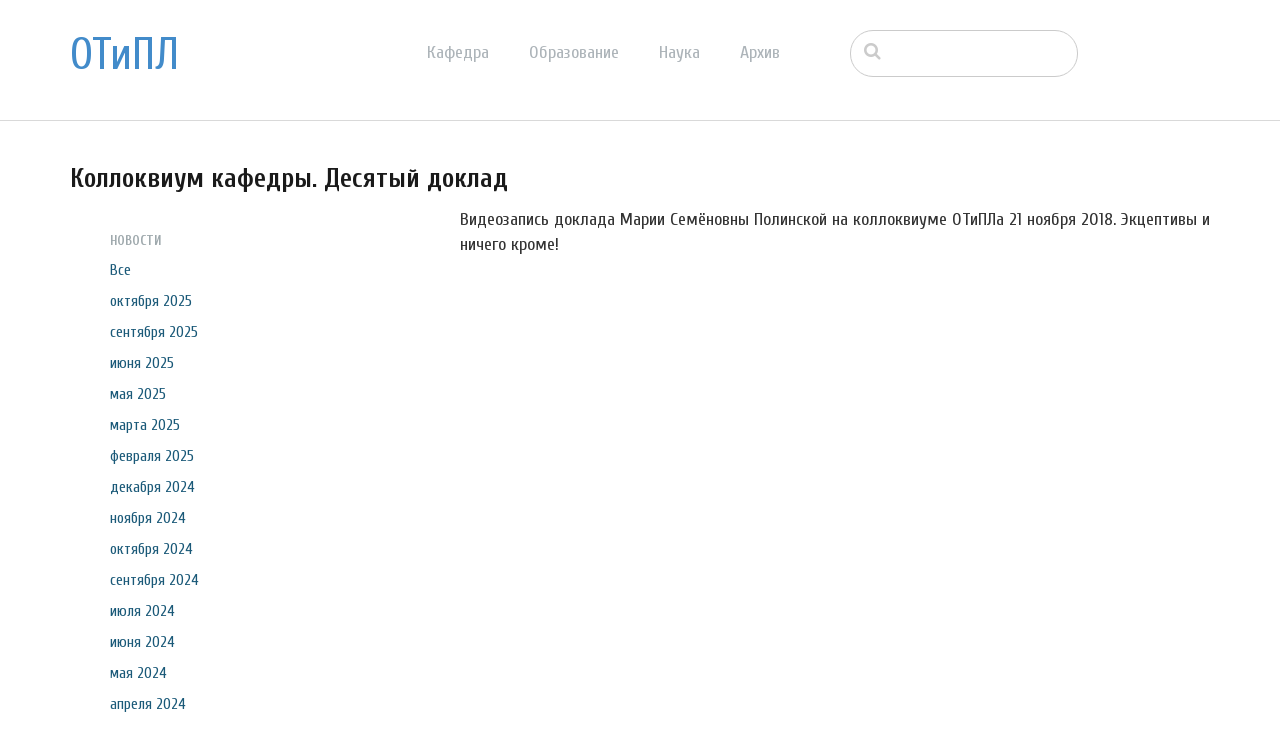

--- FILE ---
content_type: text/html; charset=UTF-8
request_url: http://tipl.philol.msu.ru/index.php/archive/news/colloquium-21-11-2018/2018/05
body_size: 25963
content:
<!DOCTYPE html>
<html lang="ru">
<head>
    <meta http-equiv="X-UA-Compatible" content="IE=edge">
    <link rel="stylesheet" type="text/css" href="/concrete/themes/elemental/css/bootstrap-modified.css">
    <link href="/application/files/cache/css/elemental/main.css?ts=1766193547" rel="stylesheet" type="text/css" media="all">    
<title>Коллоквиум кафедры. Десятый доклад :: мая 2018 :: Отделение теоретической и прикладной лингвистики</title>

<meta http-equiv="content-type" content="text/html; charset=UTF-8"/>
<meta name="description" content="Видеозапись доклада Марии Семёновны Полинской."/>
<meta name="generator" content="concrete5 - 8.1.0"/>
<script type="text/javascript">
    var CCM_DISPATCHER_FILENAME = "/index.php";
    var CCM_CID = 467;
    var CCM_EDIT_MODE = false;
    var CCM_ARRANGE_MODE = false;
    var CCM_IMAGE_PATH = "/concrete/images";
    var CCM_TOOLS_PATH = "/index.php/tools/required";
    var CCM_APPLICATION_URL = "http://tipl.philol.msu.ru";
    var CCM_REL = "";
</script>

<link href="/concrete/css/font-awesome.css" rel="stylesheet" type="text/css" media="all">
<script type="text/javascript" src="/concrete/js/jquery.js"></script>
<!--[if lt IE 9]><script type="text/javascript" src="/concrete/js/ie/html5-shiv.js"></script><![endif]-->
<!--[if lt IE 9]><script type="text/javascript" src="/concrete/js/ie/respond.js"></script><![endif]-->
<link href="/concrete/blocks/autonav/templates/responsive_header_navigation/view.css" rel="stylesheet" type="text/css" media="all">
<link href="/concrete/blocks/search/view.css" rel="stylesheet" type="text/css" media="all">
<link href="/concrete/blocks/page_list/view.css" rel="stylesheet" type="text/css" media="all">
<link href="/concrete/blocks/youtube/view.css" rel="stylesheet" type="text/css" media="all">
    <style type="text/css">@media only screen and (min-width: 768px)
{
    .ccm-page header {
        position: fixed;
        width: 100%;
        z-index: 3;
    }
    .ccm-page main {
        padding-top: 140px;
    }
}</style>
        <meta name="viewport" content="width=device-width, initial-scale=1.0">
    <script>
        if (navigator.userAgent.match(/IEMobile\/10\.0/)) {
            var msViewportStyle = document.createElement('style');
            msViewportStyle.appendChild(
                document.createTextNode(
                    '@-ms-viewport{width:auto!important}'
                )
            );
            document.querySelector('head').appendChild(msViewportStyle);
        }
    </script>
</head>
<body>

<div class="ccm-page page-type-news page-template-left-sidebar">

<header>
    <div class="container">
        <div class="row">
            <div class="col-sm-2 col-xs-3">
                

    <p class="title-thin"><a href="http://tipl.philol.msu.ru/~otipl/index.php">ОТиПЛ</a></p>

            </div>
            <div class="col-sm-6 col-xs-6">
                

    
<nav class="ccm-responsive-navigation original"><ul><li class=""><a href="http://tipl.philol.msu.ru/index.php/department" target="_self" class="">Кафедра</a><ul><li class=""><a href="http://tipl.philol.msu.ru/index.php/department/faculty" target="_self" class="">Сотрудники</a></li><li class=""><a href="http://tipl.philol.msu.ru/index.php/department/inmemoriam" target="_self" class="">In memoriam</a></li><li class=""><a href="http://tipl.philol.msu.ru/index.php/department/partners" target="_self" class="">Коллеги и партнёры</a></li><li class=""><a href="http://tipl.philol.msu.ru/index.php/department/publications" target="_self" class="">Важнейшие публикации</a></li><li class=""><a href="http://tipl.philol.msu.ru/index.php/department/history-1960-2000" target="_self" class="">История</a></li><li class=""><a href="http://tipl.philol.msu.ru/index.php/department/fotolog" target="_self" class="">Фотолетопись</a></li><li class=""><a href="http://tipl.philol.msu.ru/index.php/department/kontakty" target="_self" class="">Контакты</a></li></ul></li><li class=""><a href="http://tipl.philol.msu.ru/index.php/education" target="_self" class="">Образование</a><ul><li class=""><a href="http://tipl.philol.msu.ru/index.php/education/why" target="_self" class="">Почему ОТиПЛ</a></li><li class=""><a href="http://tipl.philol.msu.ru/index.php/education/bachelor" target="_self" class="">Бакалавриат</a></li><li class=""><a href="http://tipl.philol.msu.ru/index.php/education/masters" target="_self" class="">Магистратура</a></li><li class=""><a href="http://tipl.philol.msu.ru/index.php/education/graduate" target="_self" class="">Аспирантура</a></li><li class=""><a href="http://tipl.philol.msu.ru/index.php/education/high-school" target="_self" class="">Школьникам</a></li><li class=""><a href="http://tipl.philol.msu.ru/index.php/education/current" target="_self" class="">Текущий семестр</a></li></ul></li><li class=""><a href="http://tipl.philol.msu.ru/index.php/science" target="_self" class="">Наука</a><ul><li class=""><a href="http://tipl.philol.msu.ru/index.php/science/expeditions" target="_self" class="">Экспедиции</a></li><li class=""><a href="http://tipl.philol.msu.ru/index.php/science/conferences" target="_self" class="">Конференции</a></li><li class=""><a href="http://tipl.philol.msu.ru/index.php/science/colloquium" target="_self" class="">Коллоквиум</a></li><li class=""><a href="http://tipl.philol.msu.ru/index.php/science/seminars" target="_self" class="">Семинары</a></li><li class=""><a href="http://tipl.philol.msu.ru/index.php/science/schools" target="_self" class="">Научные школы</a></li><li class=""><a href="http://tipl.philol.msu.ru/index.php/science/resources" target="_self" class="">Научные ресурсы</a></li><li class=""><a href="http://tipl.philol.msu.ru/index.php/science/indigenous-languages-centre" target="_self" class="">Языки коренных народов России</a></li><li class=""><a href="http://tipl.philol.msu.ru/index.php/science/projects" target="_self" class="">Проекты</a></li></ul></li><li class="nav-path-selected"><a href="http://tipl.philol.msu.ru/index.php/archive" target="_self" class="nav-path-selected">Архив</a><ul><li class="nav-path-selected"><a href="http://tipl.philol.msu.ru/index.php/archive/news" target="_self" class="nav-path-selected">Новости</a></li><li class=""><a href="http://tipl.philol.msu.ru/index.php/archive/documents" target="_self" class="">Документы</a></li></ul></li></ul></nav><div class="ccm-responsive-menu-launch"><i></i></div>
            </div>
                            <div class="col-sm-3 col-xs-12">
                    

        <div class="ccm-custom-style-container ccm-custom-style-main-1910"
        >
    <form action="http://tipl.philol.msu.ru/index.php/archive/news/colloquium-21-11-2018" method="get" class="ccm-search-block-form"><input name="search_paths[]" type="hidden" value="" /><input name="query" type="text" value="" class="ccm-search-block-text" /></form>
    </div>
                </div>
                        </div>
    </div>
</header>

<main>
    

<div class="container"><div class="row"><div class="col-sm-12">    <h2  class="page-title">Коллоквиум кафедры. Десятый доклад</h2>
</div></div></div>
    <div class="container">
        <div class="row">
            <div class="col-md-3 col-sidebar">
                

    
<div class="ccm-block-date-navigation-wrapper">

    <div class="ccm-block-date-navigation-header">
        <h5>Новости</h5>
    </div>

            <ul class="ccm-block-date-navigation-dates">
            <li><a href="http://tipl.philol.msu.ru/index.php/archive/news/colloquium-21-11-2018">Все</a></li>

                            <li><a href="http://tipl.philol.msu.ru/index.php/archive/news/colloquium-21-11-2018/2025/10"
                        >октября 2025</a></li>
                            <li><a href="http://tipl.philol.msu.ru/index.php/archive/news/colloquium-21-11-2018/2025/09"
                        >сентября 2025</a></li>
                            <li><a href="http://tipl.philol.msu.ru/index.php/archive/news/colloquium-21-11-2018/2025/06"
                        >июня 2025</a></li>
                            <li><a href="http://tipl.philol.msu.ru/index.php/archive/news/colloquium-21-11-2018/2025/05"
                        >мая 2025</a></li>
                            <li><a href="http://tipl.philol.msu.ru/index.php/archive/news/colloquium-21-11-2018/2025/03"
                        >марта 2025</a></li>
                            <li><a href="http://tipl.philol.msu.ru/index.php/archive/news/colloquium-21-11-2018/2025/02"
                        >февраля 2025</a></li>
                            <li><a href="http://tipl.philol.msu.ru/index.php/archive/news/colloquium-21-11-2018/2024/12"
                        >декабря 2024</a></li>
                            <li><a href="http://tipl.philol.msu.ru/index.php/archive/news/colloquium-21-11-2018/2024/11"
                        >ноября 2024</a></li>
                            <li><a href="http://tipl.philol.msu.ru/index.php/archive/news/colloquium-21-11-2018/2024/10"
                        >октября 2024</a></li>
                            <li><a href="http://tipl.philol.msu.ru/index.php/archive/news/colloquium-21-11-2018/2024/09"
                        >сентября 2024</a></li>
                            <li><a href="http://tipl.philol.msu.ru/index.php/archive/news/colloquium-21-11-2018/2024/07"
                        >июля 2024</a></li>
                            <li><a href="http://tipl.philol.msu.ru/index.php/archive/news/colloquium-21-11-2018/2024/06"
                        >июня 2024</a></li>
                            <li><a href="http://tipl.philol.msu.ru/index.php/archive/news/colloquium-21-11-2018/2024/05"
                        >мая 2024</a></li>
                            <li><a href="http://tipl.philol.msu.ru/index.php/archive/news/colloquium-21-11-2018/2024/04"
                        >апреля 2024</a></li>
                            <li><a href="http://tipl.philol.msu.ru/index.php/archive/news/colloquium-21-11-2018/2024/03"
                        >марта 2024</a></li>
                            <li><a href="http://tipl.philol.msu.ru/index.php/archive/news/colloquium-21-11-2018/2024/02"
                        >февраля 2024</a></li>
                            <li><a href="http://tipl.philol.msu.ru/index.php/archive/news/colloquium-21-11-2018/2024/01"
                        >января 2024</a></li>
                            <li><a href="http://tipl.philol.msu.ru/index.php/archive/news/colloquium-21-11-2018/2023/12"
                        >декабря 2023</a></li>
                            <li><a href="http://tipl.philol.msu.ru/index.php/archive/news/colloquium-21-11-2018/2023/11"
                        >ноября 2023</a></li>
                            <li><a href="http://tipl.philol.msu.ru/index.php/archive/news/colloquium-21-11-2018/2023/10"
                        >октября 2023</a></li>
                            <li><a href="http://tipl.philol.msu.ru/index.php/archive/news/colloquium-21-11-2018/2023/09"
                        >сентября 2023</a></li>
                            <li><a href="http://tipl.philol.msu.ru/index.php/archive/news/colloquium-21-11-2018/2023/06"
                        >июня 2023</a></li>
                            <li><a href="http://tipl.philol.msu.ru/index.php/archive/news/colloquium-21-11-2018/2023/05"
                        >мая 2023</a></li>
                            <li><a href="http://tipl.philol.msu.ru/index.php/archive/news/colloquium-21-11-2018/2023/01"
                        >января 2023</a></li>
                            <li><a href="http://tipl.philol.msu.ru/index.php/archive/news/colloquium-21-11-2018/2022/10"
                        >октября 2022</a></li>
                            <li><a href="http://tipl.philol.msu.ru/index.php/archive/news/colloquium-21-11-2018/2022/09"
                        >сентября 2022</a></li>
                            <li><a href="http://tipl.philol.msu.ru/index.php/archive/news/colloquium-21-11-2018/2022/07"
                        >июля 2022</a></li>
                            <li><a href="http://tipl.philol.msu.ru/index.php/archive/news/colloquium-21-11-2018/2022/06"
                        >июня 2022</a></li>
                            <li><a href="http://tipl.philol.msu.ru/index.php/archive/news/colloquium-21-11-2018/2022/04"
                        >апреля 2022</a></li>
                            <li><a href="http://tipl.philol.msu.ru/index.php/archive/news/colloquium-21-11-2018/2022/02"
                        >февраля 2022</a></li>
                            <li><a href="http://tipl.philol.msu.ru/index.php/archive/news/colloquium-21-11-2018/2022/01"
                        >января 2022</a></li>
                            <li><a href="http://tipl.philol.msu.ru/index.php/archive/news/colloquium-21-11-2018/2021/12"
                        >декабря 2021</a></li>
                            <li><a href="http://tipl.philol.msu.ru/index.php/archive/news/colloquium-21-11-2018/2021/11"
                        >ноября 2021</a></li>
                            <li><a href="http://tipl.philol.msu.ru/index.php/archive/news/colloquium-21-11-2018/2021/10"
                        >октября 2021</a></li>
                            <li><a href="http://tipl.philol.msu.ru/index.php/archive/news/colloquium-21-11-2018/2021/06"
                        >июня 2021</a></li>
                            <li><a href="http://tipl.philol.msu.ru/index.php/archive/news/colloquium-21-11-2018/2021/04"
                        >апреля 2021</a></li>
                            <li><a href="http://tipl.philol.msu.ru/index.php/archive/news/colloquium-21-11-2018/2021/03"
                        >марта 2021</a></li>
                            <li><a href="http://tipl.philol.msu.ru/index.php/archive/news/colloquium-21-11-2018/2021/02"
                        >февраля 2021</a></li>
                            <li><a href="http://tipl.philol.msu.ru/index.php/archive/news/colloquium-21-11-2018/2020/12"
                        >декабря 2020</a></li>
                            <li><a href="http://tipl.philol.msu.ru/index.php/archive/news/colloquium-21-11-2018/2020/11"
                        >ноября 2020</a></li>
                            <li><a href="http://tipl.philol.msu.ru/index.php/archive/news/colloquium-21-11-2018/2020/10"
                        >октября 2020</a></li>
                            <li><a href="http://tipl.philol.msu.ru/index.php/archive/news/colloquium-21-11-2018/2020/09"
                        >сентября 2020</a></li>
                            <li><a href="http://tipl.philol.msu.ru/index.php/archive/news/colloquium-21-11-2018/2020/08"
                        >августа 2020</a></li>
                            <li><a href="http://tipl.philol.msu.ru/index.php/archive/news/colloquium-21-11-2018/2020/07"
                        >июля 2020</a></li>
                            <li><a href="http://tipl.philol.msu.ru/index.php/archive/news/colloquium-21-11-2018/2020/02"
                        >февраля 2020</a></li>
                            <li><a href="http://tipl.philol.msu.ru/index.php/archive/news/colloquium-21-11-2018/2020/01"
                        >января 2020</a></li>
                            <li><a href="http://tipl.philol.msu.ru/index.php/archive/news/colloquium-21-11-2018/2019/12"
                        >декабря 2019</a></li>
                            <li><a href="http://tipl.philol.msu.ru/index.php/archive/news/colloquium-21-11-2018/2019/11"
                        >ноября 2019</a></li>
                            <li><a href="http://tipl.philol.msu.ru/index.php/archive/news/colloquium-21-11-2018/2019/10"
                        >октября 2019</a></li>
                            <li><a href="http://tipl.philol.msu.ru/index.php/archive/news/colloquium-21-11-2018/2019/09"
                        >сентября 2019</a></li>
                            <li><a href="http://tipl.philol.msu.ru/index.php/archive/news/colloquium-21-11-2018/2019/06"
                        >июня 2019</a></li>
                            <li><a href="http://tipl.philol.msu.ru/index.php/archive/news/colloquium-21-11-2018/2019/03"
                        >марта 2019</a></li>
                            <li><a href="http://tipl.philol.msu.ru/index.php/archive/news/colloquium-21-11-2018/2019/02"
                        >февраля 2019</a></li>
                            <li><a href="http://tipl.philol.msu.ru/index.php/archive/news/colloquium-21-11-2018/2019/01"
                        >января 2019</a></li>
                            <li><a href="http://tipl.philol.msu.ru/index.php/archive/news/colloquium-21-11-2018/2018/12"
                        >декабря 2018</a></li>
                            <li><a href="http://tipl.philol.msu.ru/index.php/archive/news/colloquium-21-11-2018/2018/11"
                        >ноября 2018</a></li>
                            <li><a href="http://tipl.philol.msu.ru/index.php/archive/news/colloquium-21-11-2018/2018/10"
                        >октября 2018</a></li>
                            <li><a href="http://tipl.philol.msu.ru/index.php/archive/news/colloquium-21-11-2018/2018/09"
                        >сентября 2018</a></li>
                            <li><a href="http://tipl.philol.msu.ru/index.php/archive/news/colloquium-21-11-2018/2018/07"
                        >июля 2018</a></li>
                            <li><a href="http://tipl.philol.msu.ru/index.php/archive/news/colloquium-21-11-2018/2018/06"
                        >июня 2018</a></li>
                            <li><a href="http://tipl.philol.msu.ru/index.php/archive/news/colloquium-21-11-2018/2018/05"
                                                    class="ccm-block-date-navigation-date-selected"
                        >мая 2018</a></li>
                            <li><a href="http://tipl.philol.msu.ru/index.php/archive/news/colloquium-21-11-2018/2018/04"
                        >апреля 2018</a></li>
                            <li><a href="http://tipl.philol.msu.ru/index.php/archive/news/colloquium-21-11-2018/2018/03"
                        >марта 2018</a></li>
                            <li><a href="http://tipl.philol.msu.ru/index.php/archive/news/colloquium-21-11-2018/2018/02"
                        >февраля 2018</a></li>
                            <li><a href="http://tipl.philol.msu.ru/index.php/archive/news/colloquium-21-11-2018/2018/01"
                        >января 2018</a></li>
                            <li><a href="http://tipl.philol.msu.ru/index.php/archive/news/colloquium-21-11-2018/2017/12"
                        >декабря 2017</a></li>
                            <li><a href="http://tipl.philol.msu.ru/index.php/archive/news/colloquium-21-11-2018/2017/11"
                        >ноября 2017</a></li>
                            <li><a href="http://tipl.philol.msu.ru/index.php/archive/news/colloquium-21-11-2018/2017/10"
                        >октября 2017</a></li>
                            <li><a href="http://tipl.philol.msu.ru/index.php/archive/news/colloquium-21-11-2018/2017/09"
                        >сентября 2017</a></li>
                            <li><a href="http://tipl.philol.msu.ru/index.php/archive/news/colloquium-21-11-2018/2017/07"
                        >июля 2017</a></li>
                            <li><a href="http://tipl.philol.msu.ru/index.php/archive/news/colloquium-21-11-2018/2017/06"
                        >июня 2017</a></li>
                            <li><a href="http://tipl.philol.msu.ru/index.php/archive/news/colloquium-21-11-2018/2017/05"
                        >мая 2017</a></li>
                    </ul>
    

</div>



    

<div class="ccm-block-page-list-wrapper">

    
    
    <div class="ccm-block-page-list-pages">

    
        <div class="ccm-block-page-list-page-entry">

        
                    <div class="ccm-block-page-list-page-entry-text">

                                <div class="ccm-block-page-list-title">
                                            <a href="http://tipl.philol.msu.ru/index.php/archive/news/bachelors-defenses-2018" target="_self">Защиты бакалавров</a>
                                    </div>
                
                                    <div class="ccm-block-page-list-date">30 мая 2018 г., 19:34</div>
                
                
                
                </div>
                </div>

	
        <div class="ccm-block-page-list-page-entry">

        
                    <div class="ccm-block-page-list-page-entry-text">

                                <div class="ccm-block-page-list-title">
                                            <a href="http://tipl.philol.msu.ru/index.php/archive/news/Masters-defenses-2018" target="_self">Защиты магистерских диссертаций</a>
                                    </div>
                
                                    <div class="ccm-block-page-list-date">23 мая 2018 г., 23:59</div>
                
                
                
                </div>
                </div>

	    </div>

    
</div><!-- end .ccm-block-page-list -->




            </div>
            <div class="col-md-8 col-sm-offset-1 col-content">
                

    


    <p style="text-align: justify;">Видеозапись доклада Марии Семёновны Полинской&nbsp;на коллоквиуме ОТиПЛа 21 ноября 2018. Экцептивы и ничего кроме!</p>

<p style="text-align: justify;">&nbsp;</p>



    	<div id="youtube5211" class="youtubeBlock youtubeBlockResponsive16by9">
		<iframe class="youtube-player"  src="//www.youtube.com/embed/UXgjIP8zCSw?color=red&controls=1&hl=ru&iv_load_policy=1&modestbranding=1&showinfo=1" frameborder="0" allowfullscreen></iframe>
	</div>

            </div>
        </div>
    </div>

    </main>


<footer id="footer-theme">
            <section>
            <div class="container">
                <div class="row">
                    <div class="col-sm-9">
                                            </div>
                    <div class="col-sm-3">
                        

    <p>&nbsp;Найти нас на&nbsp;<a href="https://vk.com/msu_linguistics" target="_blank"><picture><!--[if IE 9]><video style='display: none;'><![endif]--><source srcset="/~otipl/application/files/thumbnails/large/1714/9415/4580/vk.jpg" media="(min-width: 900px)"><source srcset="/~otipl/application/files/thumbnails/medium/1714/9415/4580/vk.jpg" media="(min-width: 768px)"><source srcset="/~otipl/application/files/thumbnails/small/1714/9415/4580/vk.jpg"><!--[if IE 9]></video><![endif]--><img src="/~otipl/application/files/thumbnails/small/1714/9415/4580/vk.jpg" alt="vk.png" width="25" height="25"></picture></a><a href="https://www.youtube.com/channel/UC9JDd8lNNcNqUoD5d4blf5w" target="_blank">&nbsp;<picture><!--[if IE 9]><video style='display: none;'><![endif]--><source srcset="/~otipl/application/files/thumbnails/large/6115/2732/7231/youtube-small.jpg" media="(min-width: 900px)"><source srcset="/~otipl/application/files/thumbnails/medium/6115/2732/7231/youtube-small.jpg" media="(min-width: 768px)"><source srcset="/~otipl/application/files/thumbnails/small/6115/2732/7231/youtube-small.jpg"><!--[if IE 9]></video><![endif]--><img src="/~otipl/application/files/thumbnails/small/6115/2732/7231/youtube-small.jpg" alt="youtube-small.png" width="25" height="25"></picture></a></p>

                    </div>
                </div>
            </div>
        </section>
        
    <section>
        <div class="container">
            <div class="row">
                <div class="col-sm-6">
                    

    <p>&copy; Кафедра теоретической и прикладной лингвистики<br />
<a href="http://www.philol.msu.ru" target="_blank">филологического факультета</a> <a href="http://www.msu.ru" target="_blank">МГУ имени М. В. Ломоносова</a>, 2017-2026</p>

                </div>
                <div class="col-sm-3">
                                    </div>
                <div class="col-sm-3">
                                    </div>
            </div>
        </div>
    </section>
</footer>

<footer id="concrete5-brand">
    <div class="container">
        <div class="row">
            <div class="col-sm-12">
                <span>Разработано с помощью <a href="http://www.concrete5.org" class="concrete5" rel="nofollow">concrete5</a> CMS.</span>
                <span class="pull-right">
                    <a href="http://tipl.philol.msu.ru/index.php/login">Войти</a>                </span>
                <span id="ccm-account-menu-container"></span>
            </div>
        </div>
    </div>
</footer>


</div>

<script type="text/javascript" src="/concrete/js/picturefill.js"></script>
<script type="text/javascript" src="/concrete/blocks/autonav/templates/responsive_header_navigation/view.js"></script>

</body>
</html>
